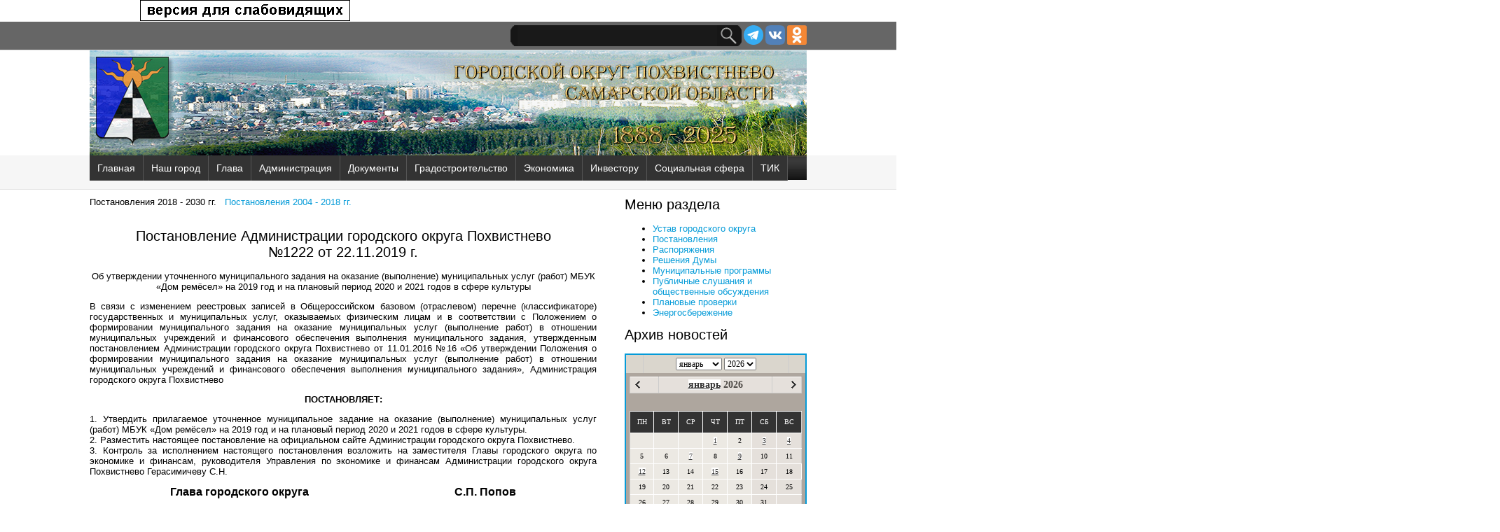

--- FILE ---
content_type: text/html; charset=utf-8
request_url: http://pohgor.ru/documents/postanovlenie/npa_338.html
body_size: 37200
content:
<!DOCTYPE html PUBLIC '-//W3C//DTD XHTML 1.0 Transitional//EN' 'http://www.w3.org/TR/xhtml1/DTD/xhtml1-transitional.dtd'>
<!-- <!DOCTYPE html> -->

<html xmlns='http://www.w3.org/1999/xhtml' xml:lang='EN' lang='EN' dir='ltr'>
<head profile='http://gmpg.org/xfn/11'>
<title>Постановления</title>
<meta http-equiv='Content-Type' content='text/html; charset=utf-8' />
<link rel='stylesheet' href='/images/custom/styles/layout.css' type='text/css' />



<!-- script -->

<script type='text/javascript' src='/netcat_template/jquery/jquery.min.js?24010'></script>
<script type='text/javascript'>var $nc = jQuery.noConflict();</script>
<script type='text/javascript'>if (typeof $ == 'undefined') $ = jQuery;</script>
<script src='/netcat_template/jquery/jquery.a.ui.widget.js?24010'></script>
<script src='/netcat_template/jquery/jquery.ajaxfileupload.min.js?24010'></script>
<script src='/netcat_template/jquery/jquery.autosave.js?24010'></script>
<script src='/netcat_template/jquery/jquery.b.iframe-transport.js?24010'></script>
<script src='/netcat_template/jquery/jquery.colorbox-min.js?24010'></script>
<script src='/netcat_template/jquery/jquery.fileupload.js?24010'></script>
<script src='/netcat_template/jquery/jquery.form.min.js?24010'></script>
<script src='/netcat_template/jquery/jquery.jcrop.js?24010'></script>
<script src='/netcat_template/jquery/jquery.jscrollpane.min.js?24010'></script>
<script src='/netcat_template/jquery/jquery.mousewheel.min.js?24010'></script>
<script src='/netcat_template/jquery/jquery.nc_widget.js?24010'></script>
<script src='/netcat_template/jquery/jquery.nclsdisplay.js?24010'></script>
<script src='/netcat_template/jquery/jquery.simplemodal.min.js?24010'></script>
<script src='/netcat_template/jquery/jquery.tablednd.min.js?24010'></script>
<link rel='stylesheet' type='text/css' href='/netcat/admin/skins/default/css/upload.css?24010'>
<link rel='stylesheet' type='text/css' href='/netcat/admin/js/image_dialog/jquery.minicolors.css?24010'>
<script type='text/javascript'>if (typeof(nc_token) == 'undefined') {var nc_token = 'b78747d56097fc65b41ed7087469cbfd';}var nc_save_keycode = 83;
var nc_autosave_use = '';
var nc_autosave_type = '';
var nc_autosave_period = '';
var nc_autosave_noactive = '';
</script>
<script type='text/javascript' src='/netcat/modules/auth/auth.js?24010'></script>
<script type='text/javascript' src='/netcat/modules/minishop/minishop.js?24010'></script>
<script type='text/javascript' src='/netcat/admin/js/jquery.upload.min.js?24010'></script>
<script type='text/javascript' src='/netcat_template/jquery/jquery.nclsdisplay.js?24010'></script>
<script type='text/javascript' src='/images/custom/scripts/jquery.easing.1.3.js'></script>
<script type='text/javascript' src='/images/custom/scripts/jquery.timers.1.2.js'></script>
<script type='text/javascript' src='/images/custom/scripts/jquery.galleryview.2.1.1.min.js'></script>
<script type='text/javascript' src='/images/custom/scripts/jquery.galleryview.setup.js'></script>
<script type='text/javascript' src='/netcat_template/jquery/jquery.colorbox-min.js'></script>
<script type='text/javascript' src='/images/custom/comfortable-reading/js/jquery.comfortable.reading.js'></script>
<!-- <script type='text/javascript' src='/images/custom/comfortable-reading/js/jquery.cookie.js'></script>  -->
<script type='text/javascript' src='/images/custom/scripts/cookie.js'></script>
<!-- <script type='text/javascript' src='/images/custom/scripts/jquery-3.6.3.js'>  
</script>-->
<script type='text/javascript'>
	const container = document.querySelector('.warning');
    if (document.cookie.indexOf('warning') != -1) {
		container.classList.remove('warning--active');
	}

	if (document.querySelector('.warning')) {
	  const apply = container.querySelector('.warning__apply');
	  apply.addEventListener('click', () => {
	    container.classList.remove('warning--active');
	    document.cookie = 'warning=true; max-age=2592000; path=/';
	  });
	};
</script>

<style type='text/css'>
.calend_table {
  width:235;
  height:190;
  border:2px solid #059BD8;
  background:#AEA69E;
  font-family:Verdana;
  font-size:11px;
  color:#636363;
}

.calend_table td {
  vertical-align:middle !important;
  color:#000000;
}

.days_table {
  font-family:Verdana;
  font-size:10px;
}
.days, .days_sun, .days_sun_right {
  background:#333333;
  color:#FFFFFF !important;
  width:35px;
  height:20px;
}
.day, .no_day {
  background: #ECE9E3;
  margin-top:10px;
  padding:0;
}
.day_curr {
  background: #E5E0DB;
  margin-top:10px;
  padding:0;
  border-right:1px solid #FFFFFF
}
.day_sun, .no_day_sun, .day_sun_right, .no_day_sun_right{
  background:#E5E0DB;
}
.days, .days_sun, .day, .no_day, .day_curr, .day_sun, .no_day_sun{
  border-top: 1px solid #FFFFFF;
  border-right: 1px solid #FFFFFF;
  height:10px;
}
.day_sun_right, .no_day_sun_right, .days_sun_right {
  border-top:1px solid #FFFFFF;
  border-right:0;
}
.navig_form1 {
  padding:3px;
  background:#DAD6CD;
}
.navig_form2 td {
  background:#E5E0DB;
  color:#4E4A46;
  border-top:1px solid #FFFFFF;
  padding:3px;
  font-weight:bold;
  font-size:14px;
}
td.navig_butt {
  padding:0 7px;
  cursor:pointer;
}

.mouseover {
  background:#059BD8;
  color:#FFFFFF;
  border-top: 1px solid #FFFFFF;
}

.mouseover_s {
  background:#FF0000;
  color:#FFFFFF;
  border-top: 1px solid #FFFFFF;
  border-right:none
}

.mouseover_c {
  background:#AEA69E;
  color:#FFFFFF;
  border-top: 1px solid #FFFFFF;
  border-right: 1px solid #FFFFFF
}

.month_link a{
  text-decoration:underline;
  color:#333333;
  cursor:pointer;
}

.year_link a{
  text-decoration:underline;
  color:#333333;
  cursor:pointer;
}
.calend_table a, .calend_table a:hover {
  color:#333333;
  text-decoration:underline;
}</style>
<script type='text/javascript'>var SUB_FOLDER = '', NETCAT_PATH = '/netcat/';</script>
<script type='text/javascript' src='/netcat/admin/js/lib.js?24010'></script>
<script type='text/javascript' src='/netcat/modules/calendar/calendar.js?24010'></script>
<link rel="stylesheet" href="/netcat_template/css/1/mixins.css?1762779087" />

</head>
<body id='top'>
 <div class='wrapper col0'>
  <div id='topline'>
   <div id='spec'><script type='text/javascript' src='/images/custom/scripts/special.js'></script></div>
   <div class='fl_right' style='margin-left:3px;'><a href='https://ok.ru/group/56083266142225' target='_blank'><img src='/images/custom/images/ok.png' alt=''  height='28px' /></a></div>
   <div class='fl_right' style='margin-left:3px;'><a href='https://vk.com/pohvistnevogorod' target='_blank'><img src='/images/custom/images/vk.png' alt=''  height='28px' /></a></div>
   <div class='fl_right' style='margin-left:3px;'><a href='https://t.me/pohvistnevogorod' target='_blank'><img src='/images/custom/images/tme.png' alt=''  height='28px' /></a></div>
  <!-- SEARCH -->
  <div class='fl_right'>
			
<form id='search' action='/search/' method='get'>
	     <input type='text' name='search_query' class='form_text search_text text' id='nc_search_query' value='' />
	     <input type='image' id='go' src='/images/custom/images/search.gif' alt='Поиск' />
</form><script type='text/javascript'>(function ($) {$(document).ready(function() {var init = function() {$('#nc_search_query, input.nc_search_query').autocomplete({minLength: 3,source: '/netcat/modules/search/suggest/query.php?language=ru',select: function(event, ui) { jQuery(this).val(ui.item.label).parents('form').submit(); },search: function(event, ui) {if (/(\w+:|\()/.test($(this).val())) { return false; }}});};if (!$.ui || !$.ui.autocomplete) {$.getScript('/netcat/modules/search/suggest/jquery-ui.custom.min.js', init);}else { init(); }});})(jQuery)</script>

</div>
<!-- END SEARCH -->
   <br class='clear' />
  </div>
 </div>
<!-- ####################################################################################################### -->
 <!-- <div class='wrapper col5'> -->
 <div id='header'>
  <!--  <div class='fl_left'><img src='/images/custom/images/gerb.gif' alt=''  height='130pt' /></div>
  <div class='fl_left_title'><img src='/images/custom/images/title.gif' alt='' /></div>
  <div class='fl_left_title'><img src='/images/custom/images/calach2.png' alt='' /></div>
  <div id='hours' class='fl_right' style='margin: 55px 0 0 0; color:#000000;'>
   <script language='JavaScript' type='text/javascript' src='/images/js/date.js'></script></div> 
  </div> -->
 </div>
<!-- <br class='clear' /> -->
<!-- MENU -->
 
<div class='wrapper col2'><div id='topbar'><div id='topnav'><ul><li><a href='/index/'>Главная</a></li><li><a href='/ourcity/'>Наш город</a><ul><a href='/ourcity/symbolics/'>Символика</a><a href='/ourcity/history/'>История города</a><a href='/ourcity/annals/'>Летопись города</a><a href='/ourcity/prenclau/'>Пренцлау</a><a href='/ourcity/gorod-bez-narkotikov/'>Город без наркотиков</a></ul></li><li><a href='/glavagoroda/'>Глава</a><ul><a href='/glavagoroda/otchetglava/'>Отчеты Главы</a></ul></li><li><a href='/administration/'>Администрация</a><ul><a href='/administration/antikorupcija/'>Антикоррупция</a><a href='/administration/antiterror/'>Антитеррор</a><a href='/administration/antinarkoticheskaya-komissiya/'>Антинаркотическая комиссия</a><a href='/administration/kontrolno-nadzornaya-deyatelnost/'>Контрольно-надзорная деятельность</a><a href='/administration/actions/'>Мероприятия</a><a href='/administration/reports/'>Отчёты</a><a href='/administration/reviewaddresses/'>Обзор обращений</a><a href='/administration/municipal-service/'>Муниципальная служба</a><a href='/administration/gochs/'>ГО и ЧС</a><a href='/administration/laborprotection/'>Охрана труда</a><a href='/administration/ecology/'>Экология</a><a href='/administration/smi/'>Сведения о СМИ</a><a href='/administration/enrollment/'>График приёма граждан</a><a href='/administration/structure/'>Структура</a><a href='/administration/contacts/'>Контакты</a></ul></li><li><a href='/documents/'>Документы</a><ul><a href='/documents/ustav/'>Устав городского округа</a><a href='/documents/postanovlenie/'>Постановления</a><a href='/documents/rasporjagenia/'>Распоряжения</a><a href='/documents/resheniya-dumy/'>Решения Думы</a><a href='/documents/municipal-programm/'>Муниципальные программы</a><a href='/documents/public-hearings/'>Публичные слушания и общественные обсуждения</a><a href='/documents/planned-inspections/'>Плановые проверки</a><a href='/documents/energy-conservation/'>Энергосбережение</a></ul></li><li><a href='/gradostroitelstvo/'>Градостроительство</a><ul><a href='/gradostroitelstvo/arhitektura/'>Общая информация</a><a href='/gradostroitelstvo/formirovanie-komfortnoy-gorodskoy-sredy/'>Формирование комфортной городской среды</a><a href='/gradostroitelstvo/building_inspection/'>Порядок осмотра зданий, сооружений</a><a href='/gradostroitelstvo/poryadok-provedeniya-publichnyh-slushaniy/'>Общественные обсуждения / Публичные слушания</a><a href='/gradostroitelstvo/town-planning/'>Документы территориального планирования</a><a href='/gradostroitelstvo/local-standards-of-town-planning-design/'>Местные нормативы градостроительного проектирования</a><a href='/gradostroitelstvo/programmy-komplexnogo-razvitiya/'>Программы комплексного развития</a><a href='/gradostroitelstvo/pravila-zemlepolzovaniya-i-zastroyki/'>Правила землепользования и застройки</a><a href='/gradostroitelstvo/normy-i-pravila-po-blagoustroystvu/'>Нормы и правила по благоустройству</a><a href='/gradostroitelstvo/proekty-planirovki-i-mezhevaniya-territorii/'>Документация по планировки территории / Проекты планировки и межевания территории</a><a href='/gradostroitelstvo/razresh-na-uslov-razr-vid-ispol-zem-uch-obekt-kap-stroit/'>Разрешение на условно разрешенный вид использование земельного участка или объекта капитального строительства</a><a href='/gradostroitelstvo/razr-otkl-pred-param-razr-stroit-rekonstr-obekt-kap-stroit/'>Разрешение на отклонение предельных параметров разрешенного строительства, реконструкции объектов капитального строительства</a><a href='/gradostroitelstvo/poluchit-uslugu-v-sfere-stroitelstva/'>Получить услугу в сфере строительства</a><a href='/gradostroitelstvo/isogd/'>ИСОГД</a><a href='/gradostroitelstvo/ischerpyvayuschie-perechni-protsedur-v-sfere-stroitelstva/'>Исчерпывающие перечни процедур в сфере строительства</a><a href='/gradostroitelstvo/pupnz/'>Порядок установления причин нарушения законодательства</a></ul></li><li><a href='/economyka/'>Экономика</a><ul><a href='/economyka/strategiya-razvitiya-2030/'>Стратегия развития 2030</a><a href='/economyka/economic-indicators/'>Показатели</a><a href='/economyka/tarifuch/'>Тарифы учреждений</a><a href='/economyka/sonko/'>СОНКО</a><a href='/economyka/neformzan/'>Неформальная занятость</a><a href='/economyka/dolyamun/'>Предприятия с долей участия муниципалитета</a><a href='/economyka/otsenka-reguliruyuschego-vozdeystviya/'>Оценка регулир. воздействия (ОРВ)</a><a href='/economyka/razvitie-konkurentsii/'>Развитие конкуренции</a><a href='/economyka/antimonopolnyy-komplaens/'>Антимонопольный комплаенс</a></ul></li><li><a href='/investor/'>Инвестору</a><ul><a href='/investor/invest-text/'>Инвестиционное послание</a><a href='/investor/investitsionnyy-sovet/'>Инвестиционный совет</a><a href='/investor/investitsionnye-proekty/'>Инвестиционные проекты</a><a href='/investor/strategiya-sotsialno-ekonomicheskogo-razvitiya-do-2030-goda/'>Стратегия развития до 2030 года</a><a href='/investor/support-measures/'>Меры поддержки</a><a href='/investor/invest-pass/'>Инвестиционный паспорт</a><a href='/investor/production/'>Площадки</a><a href='/investor/normativnaya-baza/'>Нормативная база</a><a href='/investor/contacts/'>Контакты</a><a href='/investor/gchpmchp/'>ГЧП/МЧП</a><a href='/investor/liniya-obrascheniy/'>Линия обращений</a></ul></li><li><a href='/sociosfera/'>Социальная сфера</a><ul><a href='/sociosfera/pomosch-uchastnikam-svo/'>Помощь участникам СВО</a><a href='/sociosfera/zdravoohranenie/'>Здравоохранение</a><a href='/sociosfera/culture/'>Культура</a><a href='/sociosfera/youth-policy/'>Молодёжная политика</a><a href='/sociosfera/education/'>Образование</a><a href='/sociosfera/sports/'>Спорт</a><a href='/sociosfera/social-protection/'>Социальная защита</a><a href='/sociosfera/prestige-pricing/'>Имиджевые проекты</a><a href='/sociosfera/dostupnaya-sreda/'>Доступная среда</a></ul></li><li><a href='/tik/'>ТИК</a><ul><a href='/tik/vybory-prezidenta-rossiyskoy-federatsii/'>Выборы Президента Российской Федерации</a><a href='/tik/vybory-gubernatora-samarskoy-oblasti/'>Выборы Губернатора<br />Самарской области</a><a href='/tik/vybory-deputatov-dumybr-go-pohvistnevo-vii-sozyva/'>Выборы депутатов Думы<br />г.о. Похвистнево VII созыва</a><a href='/tik/vybory-deputatov-samarskoy-gubernskoy-dumy-vii-sozyva/'>Выборы депутатов Самарской <br />Губернской Думы VII созыва</a></ul></li></ul></div></div></div>
<!-- End MENU -->
<div class='wrapper'>
  <div class='container'>
    <div class='content'>
<!-- content --><div id='browse_cc'><span>Постановления 2018 - 2030 гг.</span> &nbsp; <span> <a href=/documents/postanovlenie/postanovlenie.html>Постановления 2004 - 2018 гг.</a></span></div><br /><div class='tpl-block-full tpl-component-581 tpl-template-582' id='nc-block-afa69a23516beda92f8d9429102a7652'><div class='fl_right'>
<h4 align='center'>

<div class='nc_datetime' style="text-align: center;"><font size="-1">&nbsp;
        
        <span class='nc_date'>
                    </span>
        
        &nbsp;</font></div>
    
    <div class='nc_datetime' align='center'> 
                        
        Постановление Администрации городского округа Похвистнево<br />№1222 от        <span class='nc_date'>22.11.2019&nbsp;г.</span>
        
        

    </div>
    </h4>
    <div align='center'><p>Об утверждении  уточненного муниципального  
задания на оказание (выполнение)  муниципальных
услуг (работ)  МБУК «Дом ремёсел» на 2019 год и на 
плановый период 2020 и 2021 годов в сфере культуры</p></div>
    <span style="color: rgb(255, 0, 0);"></span>     <div><p>В связи с изменением реестровых записей в Общероссийском базовом (отраслевом) перечне (классификаторе) государственных и муниципальных услуг, оказываемых физическим лицам и в соответствии с Положением о формировании муниципального задания на оказание муниципальных услуг (выполнение работ) в отношении муниципальных учреждений и финансового обеспечения выполнения муниципального задания, утвержденным постановлением Администрации городского округа Похвистнево от 11.01.2016 №16 «Об утверждении Положения о формировании муниципального задания на оказание муниципальных услуг (выполнение работ) в отношении муниципальных  учреждений и финансового обеспечения выполнения муниципального задания»,  Администрация  городского округа Похвистнево</p></div>     
    <div><p style="text-align: center;"><strong>ПОСТАНОВЛЯЕТ:</strong></p></div>
    <div class='nc_full_text'>        
        1. Утвердить прилагаемое уточненное муниципальное задание на оказание (выполнение) муниципальных услуг (работ) МБУК «Дом ремёсел» на 2019 год и на плановый период 2020 и 2021 годов в сфере культуры.<br />
      2. Разместить настоящее постановление на официальном сайте Администрации городского округа Похвистнево.<br />
      3. Контроль за исполнением настоящего постановления возложить на заместителя Главы городского округа по экономике и финансам, руководителя Управления по экономике и финансам Администрации городского округа Похвистнево Герасимичеву С.Н.    </div>
    <p style="text-align: center;"><strong><font size="+0">Глава городского округа    &nbsp;&nbsp;&nbsp;&nbsp;&nbsp;&nbsp;&nbsp;&nbsp;&nbsp;&nbsp;&nbsp;&nbsp;&nbsp;&nbsp;&nbsp;&nbsp;&nbsp;&nbsp;&nbsp;&nbsp;&nbsp;&nbsp;&nbsp;&nbsp;&nbsp;&nbsp;&nbsp;&nbsp;&nbsp;&nbsp;&nbsp;&nbsp;&nbsp;&nbsp;&nbsp;&nbsp;&nbsp;&nbsp;&nbsp;&nbsp;&nbsp;&nbsp;&nbsp;&nbsp;&nbsp;&nbsp;&nbsp;&nbsp;&nbsp;&nbsp;
    С.П. Попов</font></strong></p>
<table width='100%' style='border:0px;'>
<tr style='border:0px;'>
<td style='border:0px;'></td>
<td style='border:0px;'></td>
</tr>
<tr style='border:0px;'>
<td style='border:0px;'></td>
<td style='border:0px;'></td>
</tr>
</table>

<div class='nc_item'>
<span class='nc_title'>Тип файла: </span>
<span class='nc_value'>PDF</span>
</div>
<div class='nc_item'>
<span class='nc_title'>Размер: </span>
<span class='nc_value'>651 КБ</span>
</div>
<div class='nc_more'>
<a href='/netcat_files/97/398/h_894b56b9e231965ef7781ad8671bd3f1' target='_blank'>Приложение</a>
</div></div> <br /></div><!-- /content -->
</div>
<div class='column'>
 <div class='subnav'>
   <!-- Secondary Menu -->
   <h4>Меню раздела</h4>
   <ul style='align:left;'><li style='text-align:left;'><a href='/documents/ustav/'>Устав городского округа</a></li><li style='text-align:left;'><a href='/documents/postanovlenie/'>Постановления</a></li><li style='text-align:left;'><a href='/documents/rasporjagenia/'>Распоряжения</a></li><li style='text-align:left;'><a href='/documents/resheniya-dumy/'>Решения Думы</a></li><li style='text-align:left;'><a href='/documents/municipal-programm/'>Муниципальные программы</a></li><li style='text-align:left;'><a href='/documents/public-hearings/'>Публичные слушания и общественные обсуждения</a></li><li style='text-align:left;'><a href='/documents/planned-inspections/'>Плановые проверки</a></li><li style='text-align:left;'><a href='/documents/energy-conservation/'>Энергосбережение</a></li></ul>   <!-- End Secondary Menu -->       
 </div>
<!-- <script type='text/javascript' src='/images/orphus/orphus.js'></script>
 <a href='http://orphus.ru' id='orphus' target='_blank'><img alt='Система Orphus' src='/images/orphus/Oleg_Fadjarov_btn2.gif' border='0' width='257' height='48' /></a>      -->
 <!--CALENDAR-->
 <h4>Архив новостей</h4>
 <div id='nc_calendar_block'><table cellpadding='0' cellspacing='0' class='calend_table'><tr valign='top'>
   <td class='navig_form1' width='10%' height='20' align='right'>
      &nbsp;
   </td>
   <td align='center' class='navig_form1'>
      <select onchange='nc_calendar_generate(18, this.value, 2026, false , 0); return false;'><option value='1' selected>январь</option><option value='2'>февраль</option><option value='3'>март</option><option value='4'>апрель</option><option value='5'>май</option><option value='6'>июнь</option><option value='7'>июль</option><option value='8'>август</option><option value='9'>сентябрь</option><option value='10'>октябрь</option><option value='11'>ноябрь</option><option value='12'>декабрь</option></select> <select onchange='nc_calendar_generate(18, 01, this.value, false , 0); return false;'><option value='2016'>2016</option><option value='2017'>2017</option><option value='2018'>2018</option><option value='2019'>2019</option><option value='2020'>2020</option><option value='2021'>2021</option><option value='2022'>2022</option><option value='2023'>2023</option><option value='2024'>2024</option><option value='2025'>2025</option><option value='2026' selected>2026</option><option value='2027'>2027</option><option value='2028'>2028</option><option value='2029'>2029</option><option value='2030'>2030</option><option value='2031'>2031</option><option value='2032'>2032</option><option value='2033'>2033</option><option value='2034'>2034</option><option value='2035'>2035</option><option value='2036'>2036</option></select>
   </td>
   <td class='navig_form1' width='10%' height='20' align='right'>
      <img src='/netcat/modules/calendar/images/loading-std.gif' style='display:none;' id='ImgWaiting' alt='waiting' title='waiting' />
   </td>
</tr>
<tr valign='top'>
   <td colspan='3'>
      <table cellpadding='0' cellspacing='0' class='navig_form2' width='100%'>
      <tr>
         <td align='left' class='navig_butt'>
            <img src='/netcat/modules/calendar/images/left-arrow-std.gif' onclick='nc_calendar_generate(18, 12, 2025 , false , 0); return false;' alt='декабрь' title='декабрь' />
         </td>
         <td align='center' class='navig_date'>
            <span class='month_link'><a href='/newss/2026/01/'>январь</a></span>
            <span class='year_link'><a href='/newss/2026/'></a>2026</a></span>
         </td>
         <td align='right' class='navig_butt'>
            <img src='/netcat/modules/calendar/images/right-arrow-std.gif' onclick='nc_calendar_generate(18, 2, 2026 , false , 0); return false;' alt='февраль' title='февраль' />
         </td>
      </tr>
      </table>
   </td>
</tr><tr><td colspan='3'><table cellpadding='0' cellspacing='0' width='100%' class='days_table'><tr><td align='center' class='days'>ПН</td><td align='center' class='days'>ВТ</td><td align='center' class='days'>СР</td><td align='center' class='days'>ЧТ</td><td align='center' class='days'>ПТ</td><td align='center' class='days_sun'>СБ</td><td align='center' class='days_sun_right'>ВС</td></tr><tr><td class='no_day'>&nbsp;</td><td class='no_day'>&nbsp;</td><td class='no_day'>&nbsp;</td><td class='day' align='center' onmouseover='this.className="mouseover"' onmouseout='this.className="day"'><a href='/newss/2026/01/01/'>1</a></td><td class='day' align='center' onmouseover='this.className="mouseover"' onmouseout='this.className="day"'>2</td><td class='day_sun' align='center' onmouseover='this.className="mouseover"' onmouseout='this.className="day_sun"'><a href='/newss/2026/01/03/'>3</a></td><td class='day_sun_right' align='center' onmouseover='this.className="mouseover_s"' onmouseout='this.className="day_sun_right"'><a href='/newss/2026/01/04/'>4</a></td></tr><tr><td class='day' align='center' onmouseover='this.className="mouseover"' onmouseout='this.className="day"'>5</td><td class='day' align='center' onmouseover='this.className="mouseover"' onmouseout='this.className="day"'>6</td><td class='day' align='center' onmouseover='this.className="mouseover"' onmouseout='this.className="day"'><a href='/newss/2026/01/07/'>7</a></td><td class='day' align='center' onmouseover='this.className="mouseover"' onmouseout='this.className="day"'>8</td><td class='day' align='center' onmouseover='this.className="mouseover"' onmouseout='this.className="day"'><a href='/newss/2026/01/09/'>9</a></td><td class='day_sun' align='center' onmouseover='this.className="mouseover"' onmouseout='this.className="day_sun"'>10</td><td class='day_sun_right' align='center' onmouseover='this.className="mouseover_s"' onmouseout='this.className="day_sun_right"'>11</td></tr><tr><td class='day' align='center' onmouseover='this.className="mouseover"' onmouseout='this.className="day"'><a href='/newss/2026/01/12/'>12</a></td><td class='day' align='center' onmouseover='this.className="mouseover"' onmouseout='this.className="day"'>13</td><td class='day' align='center' onmouseover='this.className="mouseover"' onmouseout='this.className="day"'>14</td><td class='day' align='center' onmouseover='this.className="mouseover"' onmouseout='this.className="day"'><a href='/newss/2026/01/15/'>15</a></td><td class='day' align='center' onmouseover='this.className="mouseover"' onmouseout='this.className="day"'>16</td><td class='day_sun' align='center' onmouseover='this.className="mouseover"' onmouseout='this.className="day_sun"'>17</td><td class='day_curr' align='center' onmouseover='this.className="mouseover_c"' onmouseout='this.className="day_curr"'>18</td></tr><tr><td class='day' align='center' onmouseover='this.className="mouseover"' onmouseout='this.className="day"'>19</td><td class='day' align='center' onmouseover='this.className="mouseover"' onmouseout='this.className="day"'>20</td><td class='day' align='center' onmouseover='this.className="mouseover"' onmouseout='this.className="day"'>21</td><td class='day' align='center' onmouseover='this.className="mouseover"' onmouseout='this.className="day"'>22</td><td class='day' align='center' onmouseover='this.className="mouseover"' onmouseout='this.className="day"'>23</td><td class='day_sun' align='center' onmouseover='this.className="mouseover"' onmouseout='this.className="day_sun"'>24</td><td class='day_sun_right' align='center' onmouseover='this.className="mouseover_s"' onmouseout='this.className="day_sun_right"'>25</td></tr><tr><td class='day' align='center' onmouseover='this.className="mouseover"' onmouseout='this.className="day"'>26</td><td class='day' align='center' onmouseover='this.className="mouseover"' onmouseout='this.className="day"'>27</td><td class='day' align='center' onmouseover='this.className="mouseover"' onmouseout='this.className="day"'>28</td><td class='day' align='center' onmouseover='this.className="mouseover"' onmouseout='this.className="day"'>29</td><td class='day' align='center' onmouseover='this.className="mouseover"' onmouseout='this.className="day"'>30</td><td class='day_sun' align='center' onmouseover='this.className="mouseover"' onmouseout='this.className="day_sun"'>31</td><td class='no_day_sun_right'>&nbsp;</td></tr><tr><td class='no_day'>&nbsp;</td><td class='no_day'>&nbsp;</td><td class='no_day'>&nbsp;</td><td class='no_day'>&nbsp;</td><td class='no_day'>&nbsp;</td><td class='no_day_sun'>&nbsp;</td><td class='no_day_sun_right'>&nbsp;</td></tr></table></td></tr></table></div>
<input type='hidden' id='calendar_cc' value='57' />
<input type='hidden' id='calendar_theme' value='1' />
<input type='hidden' id='calendar_field' value='Date' />
<input type='hidden' id='calendar_filled' value='' />
<input type='hidden' id='calendar_querydate' value='' />
 <!--/CALENDAR-->
 <!-- Gismeteo informer START -->
 <link rel='stylesheet' type='text/css' href='https://ost1.gismeteo.ru/assets/flat-ui/legacy/css/informer.min.css'>
 <div id='gsInformerID-aY5555LoVtHb2J' class='gsInformer' style='width:260px;height:220px'>
  <div class='gsIContent'>
   <div id='cityLink'>
    <a href='https://www.gismeteo.ru/weather-pokhvistnevo-11516/' target='_blank' title='Погода в Похвистнево'>
     <img src='https://ost1.gismeteo.ru/assets/flat-ui/img/gisloader.svg' width='24' height='24' alt='Погода в Похвистнево'>
    </a>
   </div>
  <div class='gsLinks'>
  <table>
   <tr>
    <td>
     <div class='leftCol'>
      <a href='https://www.gismeteo.ru/' target='_blank' title='Погода'>
       <img alt='Погода' src='https://ost1.gismeteo.ru/assets/flat-ui/img/logo-mini2.png' align='middle' border='0' width='11' height='16' />
       <img src='https://ost1.gismeteo.ru/assets/flat-ui/img/informer/gismeteo.svg' border='0' align='middle' style='left: 5px; top:1px'>
      </a>
     </div>
     <div class='rightCol'>
      <a href='https://www.gismeteo.ru/weather-pokhvistnevo-11516/2-weeks/' target='_blank' title='Погода в Похвистнево на 2 недели'>
       <img src='https://ost1.gismeteo.ru/assets/flat-ui/img/informer/forecast-2weeks.ru.svg' border='0' align='middle' style='top:auto' alt='Погода в Похвистнево на 2 недели'>
      </a>
     </div>
    </td>
   </tr>
  </table>
 </div>
</div>
</div>
<script async src='https://www.gismeteo.ru/api/informer/getinformer/?hash=aY5555LoVtHb2J'></script>
<!-- Gismeteo informer END -->
<br />
<div id='wrapper3'>
</div>
</div>
</div>
    <br class='clear' />
  </div>
</div>
<div class="wrapper">
  <div id='breadcrumb'>
<div class='sub_menu2'>| <a href='/'>Главная </a>| <a href='/documents/'>Документы </a>| <a href='/documents/postanovlenie/'>Постановления</a> </div> 
    </ul>
  </div>
</div>
<div class='wrapper'>
  <div class='container'>
    <a href='http://gosuslugi.ru/' target='_blank' title='Перейти на Единый портал государственных и муниципальных услуг (функций)'>
     <img src='http://pohgor.ru/images/custom/images/gosuslugy_960x90.jpg' alt='Баннер Единого портала государственных и муниципальных услуг (функций)' width='960' height='90' border='0' />
    </a>
  </div>
</div>
<script type='text/javascript'>
       (function (d, t, p) {
           var j = d.createElement(t); j.async = true; j.type = 'text/javascript';
           j.src = ('https:' == p ? 'https:' : 'http:') + '//stat.sputnik.ru/cnt.js';
           var s = d.getElementsByTagName(t)[0]; s.parentNode.insertBefore(j, s);
})(document, 'script', document.location.protocol);
</script>
<!-- ####################################################################################################### -->


<div class='wrapper col5'>
 <div id='footer' style=' text-align: center;'>
  <table style=' border: 0; float: center; width:100%; height:5pt;'>
   <tr style=' border: 0; float: center; width:100%; height:5pt;'>
    <td style=' border: 0; float: center; width:200pt; height:5pt;'><h2><a href='http://pohgor.ru/socestablishments'>Учреждения</a><br /></h2>          
    </td>
    <td style=' border: 0; float: center; width:200pt; height:5pt;'><h2><a href='http://pohgor.ru/enterprise'>Предприятия</a><br /></h2>      
    </td>
    <td style=' border: 0; float: center; width:200pt; height:5pt;'><h2><a href='http://pohgor.ru/centres-for-work'>Центры по работе с населением</a></h2>
    </td>
   </tr>    
  </table>
 </div>
</div>
 

<div class='wrapper'>

</div>
<!-- ####################################################################################################### -->



<div class='wrapper col0'>


<div id='copyright'> 
    <div class='fl_right'>
    <span id='sputnik-informer'></span>
    </div>

 <div class='fl_left'>
     <p style='margin-left: 15px;'>Официальный сайт Администрации городского округа Похвистнево использует файлы cookie и сервисы сбора технических данных посетителей.<br />
    Продолжение пользования сайтом является согласием на применение данных технологий. <u><a href="https://pohgor.ru/documents/postanovlenie/npa_2352.html" target="_blank">Политика обработки персональных данных.</a></u></p>
    <hr />   
    <p style='margin-left: 15px;'>Copyright &copy; 2012-2023 <a href='http://pohgor.ru/index/'>www.pohgor.ru</a>&nbsp;446450, Самарская обл., г.Похвистнево, ул.Лермонтова, 16&nbsp;<br />
   Тел.: +7 84656 22455&nbsp; эл. почта: <a href='mailto:pohgor@samtel.ru'>pohgor@samtel.ru</a>, <a href='mailto:adm.pohv@yandex.ru'>adm.pohv@yandex.ru</a></p>
   <hr />
   <p style='margin-left: 15px;'><a href='http://pohgor.ru/usematerials/'><u>Условия использования материалов</u></a><br /></p>
   </div>

 <br class='clear' />


</div>

</body>
<!-- <div class="cookie_notice">
	Этот сайт использует файлы cookies и сервисы сбора технических данных посетителей (данные об IP-адресе, местоположении и др.) для обеспечения работоспособности и улучшения качества обслуживания. Продолжая использовать наш сайт, вы автоматически соглашаетесь с использованием данных технологий.
	<div>
		<a class="cookie_btn" id="cookie_close" href="#close">Согласиться</a>
		<a class="cookie_btn" href="#politika">Политика конфиденциальности</a>
	</div> -->
</div>
</html>
